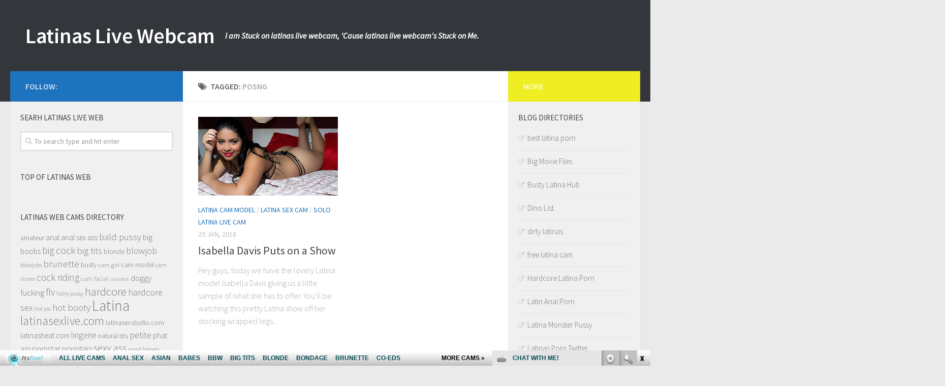

--- FILE ---
content_type: text/html; charset=UTF-8
request_url: http://latinaslivewebcam.com/tag/posng/
body_size: 8209
content:
<!DOCTYPE html> 
<html class="no-js" lang="en-US">

<head>
	<meta charset="UTF-8">
	<meta name="viewport" content="width=device-width, initial-scale=1.0">
	<link rel="profile" href="http://gmpg.org/xfn/11">
	<link rel="pingback" href="http://latinaslivewebcam.com/xmlrpc.php">
	
	<title>posng | Latinas Live Webcam</title>
<script>document.documentElement.className = document.documentElement.className.replace("no-js","js");</script>

<!-- All in One SEO Pack 2.6 by Michael Torbert of Semper Fi Web Design[280,320] -->
<meta name="keywords"  content="curves,isabelladavis,latina,latinasexlive.com,legs,lingerie,model,posng,stockings,webcam,latina cam model,latina sex cam,solo latina live cam" />

<link rel="canonical" href="http://latinaslivewebcam.com/tag/posng/" />
<!-- /all in one seo pack -->
<link rel='dns-prefetch' href='//s.w.org' />
<link rel="alternate" type="application/rss+xml" title="Latinas Live Webcam &raquo; Feed" href="http://latinaslivewebcam.com/feed/" />
<link rel="alternate" type="application/rss+xml" title="Latinas Live Webcam &raquo; Comments Feed" href="http://latinaslivewebcam.com/comments/feed/" />
<link href="//fonts.googleapis.com/css?family=Source+Sans+Pro:400,300italic,300,400italic,600&subset=latin,latin-ext" rel="stylesheet" type="text/css">
<link rel="alternate" type="application/rss+xml" title="Latinas Live Webcam &raquo; posng Tag Feed" href="http://latinaslivewebcam.com/tag/posng/feed/" />
		<script type="text/javascript">
			window._wpemojiSettings = {"baseUrl":"https:\/\/s.w.org\/images\/core\/emoji\/2.2.1\/72x72\/","ext":".png","svgUrl":"https:\/\/s.w.org\/images\/core\/emoji\/2.2.1\/svg\/","svgExt":".svg","source":{"concatemoji":"http:\/\/latinaslivewebcam.com\/wp-includes\/js\/wp-emoji-release.min.js?ver=4.7.3"}};
			!function(a,b,c){function d(a){var b,c,d,e,f=String.fromCharCode;if(!k||!k.fillText)return!1;switch(k.clearRect(0,0,j.width,j.height),k.textBaseline="top",k.font="600 32px Arial",a){case"flag":return k.fillText(f(55356,56826,55356,56819),0,0),!(j.toDataURL().length<3e3)&&(k.clearRect(0,0,j.width,j.height),k.fillText(f(55356,57331,65039,8205,55356,57096),0,0),b=j.toDataURL(),k.clearRect(0,0,j.width,j.height),k.fillText(f(55356,57331,55356,57096),0,0),c=j.toDataURL(),b!==c);case"emoji4":return k.fillText(f(55357,56425,55356,57341,8205,55357,56507),0,0),d=j.toDataURL(),k.clearRect(0,0,j.width,j.height),k.fillText(f(55357,56425,55356,57341,55357,56507),0,0),e=j.toDataURL(),d!==e}return!1}function e(a){var c=b.createElement("script");c.src=a,c.defer=c.type="text/javascript",b.getElementsByTagName("head")[0].appendChild(c)}var f,g,h,i,j=b.createElement("canvas"),k=j.getContext&&j.getContext("2d");for(i=Array("flag","emoji4"),c.supports={everything:!0,everythingExceptFlag:!0},h=0;h<i.length;h++)c.supports[i[h]]=d(i[h]),c.supports.everything=c.supports.everything&&c.supports[i[h]],"flag"!==i[h]&&(c.supports.everythingExceptFlag=c.supports.everythingExceptFlag&&c.supports[i[h]]);c.supports.everythingExceptFlag=c.supports.everythingExceptFlag&&!c.supports.flag,c.DOMReady=!1,c.readyCallback=function(){c.DOMReady=!0},c.supports.everything||(g=function(){c.readyCallback()},b.addEventListener?(b.addEventListener("DOMContentLoaded",g,!1),a.addEventListener("load",g,!1)):(a.attachEvent("onload",g),b.attachEvent("onreadystatechange",function(){"complete"===b.readyState&&c.readyCallback()})),f=c.source||{},f.concatemoji?e(f.concatemoji):f.wpemoji&&f.twemoji&&(e(f.twemoji),e(f.wpemoji)))}(window,document,window._wpemojiSettings);
		</script>
		<style type="text/css">
img.wp-smiley,
img.emoji {
	display: inline !important;
	border: none !important;
	box-shadow: none !important;
	height: 1em !important;
	width: 1em !important;
	margin: 0 .07em !important;
	vertical-align: -0.1em !important;
	background: none !important;
	padding: 0 !important;
}
</style>
<link rel='stylesheet' id='style-css'  href='http://latinaslivewebcam.com/wp-content/themes/hueman/style.css?ver=4.7.3' type='text/css' media='all' />
<link rel='stylesheet' id='responsive-css'  href='http://latinaslivewebcam.com/wp-content/themes/hueman/responsive.css?ver=4.7.3' type='text/css' media='all' />
<link rel='stylesheet' id='font-awesome-css'  href='http://latinaslivewebcam.com/wp-content/themes/hueman/fonts/font-awesome.min.css?ver=4.7.3' type='text/css' media='all' />
<!-- This site uses the Google Analytics by Yoast plugin v5.3.2 - Universal enabled - https://yoast.com/wordpress/plugins/google-analytics/ -->
<script type="text/javascript">
	(function(i,s,o,g,r,a,m){i['GoogleAnalyticsObject']=r;i[r]=i[r]||function(){
		(i[r].q=i[r].q||[]).push(arguments)},i[r].l=1*new Date();a=s.createElement(o),
		m=s.getElementsByTagName(o)[0];a.async=1;a.src=g;m.parentNode.insertBefore(a,m)
	})(window,document,'script','//www.google-analytics.com/analytics.js','__gaTracker');

	__gaTracker('create', 'UA-40023070-59', 'auto');
	__gaTracker('set', 'forceSSL', true);
	__gaTracker('send','pageview');

</script>
<!-- / Google Analytics by Yoast -->
<script type='text/javascript' src='http://latinaslivewebcam.com/wp-includes/js/jquery/jquery.js?ver=1.12.4'></script>
<script type='text/javascript' src='http://latinaslivewebcam.com/wp-includes/js/jquery/jquery-migrate.min.js?ver=1.4.1'></script>
<script type='text/javascript' src='http://latinaslivewebcam.com/wp-content/themes/hueman/js/jquery.flexslider.min.js?ver=4.7.3'></script>
<link rel='https://api.w.org/' href='http://latinaslivewebcam.com/wp-json/' />
<link rel="EditURI" type="application/rsd+xml" title="RSD" href="http://latinaslivewebcam.com/xmlrpc.php?rsd" />
<link rel="wlwmanifest" type="application/wlwmanifest+xml" href="http://latinaslivewebcam.com/wp-includes/wlwmanifest.xml" /> 
<meta name="generator" content="WordPress 4.7.3" />
<!--[if lt IE 9]>
<script src="http://latinaslivewebcam.com/wp-content/themes/hueman/js/ie/html5.js"></script>
<script src="http://latinaslivewebcam.com/wp-content/themes/hueman/js/ie/selectivizr.js"></script>
<![endif]-->
<style type="text/css">
/* Dynamic CSS: For no styles in head, copy and put the css below in your custom.css or child theme's style.css, disable dynamic styles */
body { font-family: "Source Sans Pro", Arial, sans-serif; }
.sidebar .widget { padding-left: 20px; padding-right: 20px; padding-top: 20px; }

::selection { background-color: #1e73be; }
::-moz-selection { background-color: #1e73be; }

a,
.themeform label .required,
#flexslider-featured .flex-direction-nav .flex-next:hover,
#flexslider-featured .flex-direction-nav .flex-prev:hover,
.post-hover:hover .post-title a,
.post-title a:hover,
.s1 .post-nav li a:hover i,
.content .post-nav li a:hover i,
.post-related a:hover,
.s1 .widget_rss ul li a,
#footer .widget_rss ul li a,
.s1 .widget_calendar a,
#footer .widget_calendar a,
.s1 .alx-tab .tab-item-category a,
.s1 .alx-posts .post-item-category a,
.s1 .alx-tab li:hover .tab-item-title a,
.s1 .alx-tab li:hover .tab-item-comment a,
.s1 .alx-posts li:hover .post-item-title a,
#footer .alx-tab .tab-item-category a,
#footer .alx-posts .post-item-category a,
#footer .alx-tab li:hover .tab-item-title a,
#footer .alx-tab li:hover .tab-item-comment a,
#footer .alx-posts li:hover .post-item-title a,
.comment-tabs li.active a,
.comment-awaiting-moderation,
.child-menu a:hover,
.child-menu .current_page_item > a,
.wp-pagenavi a { color: #1e73be; }

.themeform input[type="submit"],
.themeform button[type="submit"],
.s1 .sidebar-top,
.s1 .sidebar-toggle,
#flexslider-featured .flex-control-nav li a.flex-active,
.post-tags a:hover,
.s1 .widget_calendar caption,
#footer .widget_calendar caption,
.author-bio .bio-avatar:after,
.commentlist li.bypostauthor > .comment-body:after,
.commentlist li.comment-author-admin > .comment-body:after { background-color: #1e73be; }

.post-format .format-container { border-color: #1e73be; }

.s1 .alx-tabs-nav li.active a,
#footer .alx-tabs-nav li.active a,
.comment-tabs li.active a,
.wp-pagenavi a:hover,
.wp-pagenavi a:active,
.wp-pagenavi span.current { border-bottom-color: #1e73be!important; }				
				

.s2 .post-nav li a:hover i,
.s2 .widget_rss ul li a,
.s2 .widget_calendar a,
.s2 .alx-tab .tab-item-category a,
.s2 .alx-posts .post-item-category a,
.s2 .alx-tab li:hover .tab-item-title a,
.s2 .alx-tab li:hover .tab-item-comment a,
.s2 .alx-posts li:hover .post-item-title a { color: #eeee22; }

.s2 .sidebar-top,
.s2 .sidebar-toggle,
.post-comments,
.jp-play-bar,
.jp-volume-bar-value,
.s2 .widget_calendar caption { background-color: #eeee22; }

.s2 .alx-tabs-nav li.active a { border-bottom-color: #eeee22; }
.post-comments span:before { border-right-color: #eeee22; }				
				
</style>
</head>

<body class="archive tag tag-posng tag-112 col-3cm full-width chrome">

<div id="wrapper">

	<header id="header">
	
				
		<div class="container group">
			<div class="container-inner">
				
								<div class="group pad">
					<p class="site-title"><a href="http://latinaslivewebcam.com/" rel="home">Latinas Live Webcam</a></p>
					<p class="site-description">I am Stuck on latinas live webcam, &#039;Cause latinas live webcam&#039;s Stuck on Me.</p>									</div>
												
								
			</div><!--/.container-inner-->
		</div><!--/.container-->
		
	</header><!--/#header-->
	
	<div class="container" id="page">
		<div class="container-inner">			
			<div class="main">
				<div class="main-inner group">
<section class="content">

	<div class="page-title pad group">

			<h1><i class="fa fa-tags"></i>Tagged: <span>posng</span></h1>
		
	
</div><!--/.page-title-->	
	<div class="pad group">		
		
				
				
						<div class="post-list group">
				<div class="post-row">					<article id="post-451" class="group post-451 post type-post status-publish format-standard has-post-thumbnail hentry category-latina-cam-model category-latina-sex-cam category-solo-latina-live-cam tag-curves tag-isabelladavis tag-latina tag-latinasexlive-com tag-legs tag-lingerie tag-model tag-posng tag-stockings tag-webcam">	
	<div class="post-inner post-hover">
		
		<div class="post-thumbnail">
			<a href="http://latinaslivewebcam.com/isabella-davis-puts-on-a-show/" title="Isabella Davis Puts on a Show">
									<img width="436" height="245" src="http://latinaslivewebcam.com/wp-content/uploads/2017/10/IsabellaDavis.jpg" class="attachment-thumb-medium size-thumb-medium wp-post-image" alt="" srcset="http://latinaslivewebcam.com/wp-content/uploads/2017/10/IsabellaDavis.jpg 512w, http://latinaslivewebcam.com/wp-content/uploads/2017/10/IsabellaDavis-300x169.jpg 300w" sizes="(max-width: 436px) 100vw, 436px" />																			</a>
					</div><!--/.post-thumbnail-->
		
		<div class="post-meta group">
			<p class="post-category"><a href="http://latinaslivewebcam.com/category/latina-cam-model/" rel="category tag">Latina Cam Model</a> / <a href="http://latinaslivewebcam.com/category/latina-sex-cam/" rel="category tag">Latina Sex Cam</a> / <a href="http://latinaslivewebcam.com/category/solo-latina-live-cam/" rel="category tag">Solo Latina Live Cam</a></p>
			<p class="post-date">29 Jan, 2018</p>
		</div><!--/.post-meta-->
		
		<h2 class="post-title">
			<a href="http://latinaslivewebcam.com/isabella-davis-puts-on-a-show/" rel="bookmark" title="Isabella Davis Puts on a Show">Isabella Davis Puts on a Show</a>
		</h2><!--/.post-title-->
		
				<div class="entry excerpt">				
			<p>Hey guys, today we have the lovely Latina model Isabella Davis giving us a little sample of what she has to offer. You&#8217;ll be watching this pretty Latina show off her stocking wrapped legs&#46;&#46;&#46;</p>
		</div><!--/.entry-->
				
	</div><!--/.post-inner-->	
</article><!--/.post-->					</div>			</div><!--/.post-list-->
					
			<nav class="pagination group">
			<ul class="group">
			<li class="prev left"></li>
			<li class="next right"></li>
		</ul>
	</nav><!--/.pagination-->
			
				
	</div><!--/.pad-->
	
</section><!--/.content-->


	<div class="sidebar s1">
		
		<a class="sidebar-toggle" title="Expand Sidebar"><i class="fa icon-sidebar-toggle"></i></a>
		
		<div class="sidebar-content">
			
						<div class="sidebar-top group">
				<p>Follow:</p>
							</div>
						
						
						
			<div id="search-2" class="widget widget_search"><h3>Searh Latinas LIVE WEB</h3><form method="get" class="searchform themeform" action="http://latinaslivewebcam.com/">
	<div>
		<input type="text" class="search" name="s" onblur="if(this.value=='')this.value='To search type and hit enter';" onfocus="if(this.value=='To search type and hit enter')this.value='';" value="To search type and hit enter" />
	</div>
</form></div><div id="text-2" class="widget widget_text"><h3>Top of Latinas WEB</h3>			<div class="textwidget"><!--/*
  *
  * Revive Adserver Asynchronous JS Tag
  * - Generated with Revive Adserver v3.2.5
  *
  */-->

<ins data-revive-zoneid="557" data-revive-id="78030f2f4c73e28186231025c496a644"></ins>
<script async src="//www.nmgads.com/revive/www/delivery/asyncjs.php"></script></div>
		</div><div id="tag_cloud-2" class="widget widget_tag_cloud"><h3>Latinas WEB Cams Directory</h3><div class="tagcloud"><a href='http://latinaslivewebcam.com/tag/amateur/' class='tag-link-28 tag-link-position-1' title='7 topics' style='font-size: 10.170542635659pt;'>amateur</a>
<a href='http://latinaslivewebcam.com/tag/anal/' class='tag-link-16 tag-link-position-2' title='9 topics' style='font-size: 11.255813953488pt;'>anal</a>
<a href='http://latinaslivewebcam.com/tag/anal-sex/' class='tag-link-58 tag-link-position-3' title='9 topics' style='font-size: 11.255813953488pt;'>anal sex</a>
<a href='http://latinaslivewebcam.com/tag/ass/' class='tag-link-8 tag-link-position-4' title='12 topics' style='font-size: 12.449612403101pt;'>ass</a>
<a href='http://latinaslivewebcam.com/tag/bald-pussy/' class='tag-link-133 tag-link-position-5' title='16 topics' style='font-size: 13.751937984496pt;'>bald pussy</a>
<a href='http://latinaslivewebcam.com/tag/big-boobs/' class='tag-link-56 tag-link-position-6' title='9 topics' style='font-size: 11.255813953488pt;'>big boobs</a>
<a href='http://latinaslivewebcam.com/tag/big-cock/' class='tag-link-183 tag-link-position-7' title='20 topics' style='font-size: 14.728682170543pt;'>big cock</a>
<a href='http://latinaslivewebcam.com/tag/big-tits/' class='tag-link-11 tag-link-position-8' title='17 topics' style='font-size: 14.077519379845pt;'>big tits</a>
<a href='http://latinaslivewebcam.com/tag/blonde/' class='tag-link-38 tag-link-position-9' title='7 topics' style='font-size: 10.170542635659pt;'>blonde</a>
<a href='http://latinaslivewebcam.com/tag/blowjob/' class='tag-link-5 tag-link-position-10' title='16 topics' style='font-size: 13.751937984496pt;'>blowjob</a>
<a href='http://latinaslivewebcam.com/tag/blowjobs/' class='tag-link-249 tag-link-position-11' title='5 topics' style='font-size: 8.8682170542636pt;'>blowjobs</a>
<a href='http://latinaslivewebcam.com/tag/brunette/' class='tag-link-72 tag-link-position-12' title='17 topics' style='font-size: 14.077519379845pt;'>brunette</a>
<a href='http://latinaslivewebcam.com/tag/busty/' class='tag-link-17 tag-link-position-13' title='8 topics' style='font-size: 10.713178294574pt;'>busty</a>
<a href='http://latinaslivewebcam.com/tag/cam-girl/' class='tag-link-21 tag-link-position-14' title='6 topics' style='font-size: 9.6279069767442pt;'>cam girl</a>
<a href='http://latinaslivewebcam.com/tag/cam-model/' class='tag-link-142 tag-link-position-15' title='8 topics' style='font-size: 10.713178294574pt;'>cam model</a>
<a href='http://latinaslivewebcam.com/tag/cam-shows/' class='tag-link-131 tag-link-position-16' title='5 topics' style='font-size: 8.8682170542636pt;'>cam shows</a>
<a href='http://latinaslivewebcam.com/tag/cock-riding/' class='tag-link-80 tag-link-position-17' title='18 topics' style='font-size: 14.294573643411pt;'>cock riding</a>
<a href='http://latinaslivewebcam.com/tag/cum-facial/' class='tag-link-184 tag-link-position-18' title='6 topics' style='font-size: 9.6279069767442pt;'>cum facial</a>
<a href='http://latinaslivewebcam.com/tag/cumshot/' class='tag-link-25 tag-link-position-19' title='4 topics' style='font-size: 8pt;'>cumshot</a>
<a href='http://latinaslivewebcam.com/tag/doggy-fucking/' class='tag-link-153 tag-link-position-20' title='12 topics' style='font-size: 12.449612403101pt;'>doggy fucking</a>
<a href='http://latinaslivewebcam.com/tag/flv/' class='tag-link-23 tag-link-position-21' title='19 topics' style='font-size: 14.511627906977pt;'>flv</a>
<a href='http://latinaslivewebcam.com/tag/hairy-pussy/' class='tag-link-207 tag-link-position-22' title='5 topics' style='font-size: 8.8682170542636pt;'>hairy pussy</a>
<a href='http://latinaslivewebcam.com/tag/hardcore/' class='tag-link-26 tag-link-position-23' title='34 topics' style='font-size: 17.116279069767pt;'>hardcore</a>
<a href='http://latinaslivewebcam.com/tag/hardcore-sex/' class='tag-link-192 tag-link-position-24' title='15 topics' style='font-size: 13.426356589147pt;'>hardcore sex</a>
<a href='http://latinaslivewebcam.com/tag/hot-ass/' class='tag-link-76 tag-link-position-25' title='5 topics' style='font-size: 8.8682170542636pt;'>hot ass</a>
<a href='http://latinaslivewebcam.com/tag/hot-booty/' class='tag-link-172 tag-link-position-26' title='17 topics' style='font-size: 14.077519379845pt;'>hot booty</a>
<a href='http://latinaslivewebcam.com/tag/latina/' class='tag-link-2 tag-link-position-27' title='97 topics' style='font-size: 22pt;'>Latina</a>
<a href='http://latinaslivewebcam.com/tag/latinasexlive-com/' class='tag-link-41 tag-link-position-28' title='42 topics' style='font-size: 18.093023255814pt;'>latinasexlive.com</a>
<a href='http://latinaslivewebcam.com/tag/latinasexstudio-com/' class='tag-link-101 tag-link-position-29' title='7 topics' style='font-size: 10.170542635659pt;'>latinasexstudio.com</a>
<a href='http://latinaslivewebcam.com/tag/latinasheat-com/' class='tag-link-127 tag-link-position-30' title='9 topics' style='font-size: 11.255813953488pt;'>latinasheat.com</a>
<a href='http://latinaslivewebcam.com/tag/lingerie/' class='tag-link-4 tag-link-position-31' title='13 topics' style='font-size: 12.883720930233pt;'>lingerie</a>
<a href='http://latinaslivewebcam.com/tag/natural-tits/' class='tag-link-22 tag-link-position-32' title='8 topics' style='font-size: 10.713178294574pt;'>natural tits</a>
<a href='http://latinaslivewebcam.com/tag/petite/' class='tag-link-6 tag-link-position-33' title='14 topics' style='font-size: 13.209302325581pt;'>petite</a>
<a href='http://latinaslivewebcam.com/tag/phat-ass/' class='tag-link-65 tag-link-position-34' title='9 topics' style='font-size: 11.255813953488pt;'>phat ass</a>
<a href='http://latinaslivewebcam.com/tag/pornstar/' class='tag-link-152 tag-link-position-35' title='12 topics' style='font-size: 12.449612403101pt;'>pornstar</a>
<a href='http://latinaslivewebcam.com/tag/pornstars/' class='tag-link-45 tag-link-position-36' title='10 topics' style='font-size: 11.68992248062pt;'>pornstars</a>
<a href='http://latinaslivewebcam.com/tag/sexy-ass/' class='tag-link-136 tag-link-position-37' title='21 topics' style='font-size: 14.945736434109pt;'>sexy ass</a>
<a href='http://latinaslivewebcam.com/tag/small-breasts/' class='tag-link-71 tag-link-position-38' title='5 topics' style='font-size: 8.8682170542636pt;'>small breasts</a>
<a href='http://latinaslivewebcam.com/tag/small-tits/' class='tag-link-9 tag-link-position-39' title='24 topics' style='font-size: 15.596899224806pt;'>small tits</a>
<a href='http://latinaslivewebcam.com/tag/solo/' class='tag-link-14 tag-link-position-40' title='29 topics' style='font-size: 16.46511627907pt;'>solo</a>
<a href='http://latinaslivewebcam.com/tag/stockings/' class='tag-link-109 tag-link-position-41' title='8 topics' style='font-size: 10.713178294574pt;'>stockings</a>
<a href='http://latinaslivewebcam.com/tag/tattoos/' class='tag-link-78 tag-link-position-42' title='6 topics' style='font-size: 9.6279069767442pt;'>tattoos</a>
<a href='http://latinaslivewebcam.com/tag/teasing/' class='tag-link-92 tag-link-position-43' title='13 topics' style='font-size: 12.883720930233pt;'>teasing</a>
<a href='http://latinaslivewebcam.com/tag/teen/' class='tag-link-20 tag-link-position-44' title='16 topics' style='font-size: 13.751937984496pt;'>teen</a>
<a href='http://latinaslivewebcam.com/tag/webcam/' class='tag-link-42 tag-link-position-45' title='25 topics' style='font-size: 15.705426356589pt;'>webcam</a></div>
</div><div id="categories-2" class="widget widget_categories"><h3>Categories</h3>		<ul>
	<li class="cat-item cat-item-51"><a href="http://latinaslivewebcam.com/category/amateur-latina/" >Amateur Latina</a>
</li>
	<li class="cat-item cat-item-36"><a href="http://latinaslivewebcam.com/category/anal/" >Anal</a>
</li>
	<li class="cat-item cat-item-53"><a href="http://latinaslivewebcam.com/category/blonde-latina/" >Blonde Latina</a>
</li>
	<li class="cat-item cat-item-70"><a href="http://latinaslivewebcam.com/category/brunette-latina/" >Brunette Latina</a>
</li>
	<li class="cat-item cat-item-93"><a href="http://latinaslivewebcam.com/category/busty-blonde-latina/" >Busty Blonde Latina</a>
</li>
	<li class="cat-item cat-item-34"><a href="http://latinaslivewebcam.com/category/busty-latina/" >Busty Latina</a>
</li>
	<li class="cat-item cat-item-96"><a href="http://latinaslivewebcam.com/category/busty-latina-sex/" >Busty Latina Sex</a>
</li>
	<li class="cat-item cat-item-67"><a href="http://latinaslivewebcam.com/category/cum-shot/" >Cum Shot</a>
</li>
	<li class="cat-item cat-item-35"><a href="http://latinaslivewebcam.com/category/hardcore/" >Hardcore</a>
</li>
	<li class="cat-item cat-item-74"><a href="http://latinaslivewebcam.com/category/hot-ass/" >Hot Ass</a>
</li>
	<li class="cat-item cat-item-113"><a href="http://latinaslivewebcam.com/category/hot-latina-live-cam/" >Hot Latina Live Cam</a>
</li>
	<li class="cat-item cat-item-1"><a href="http://latinaslivewebcam.com/category/latin-babes/" >Latin Babes</a>
</li>
	<li class="cat-item cat-item-104"><a href="http://latinaslivewebcam.com/category/latina-anal-sex/" >Latina Anal Sex</a>
</li>
	<li class="cat-item cat-item-115"><a href="http://latinaslivewebcam.com/category/latina-bondage-sex-cam/" >Latina Bondage Sex Cam</a>
</li>
	<li class="cat-item cat-item-107"><a href="http://latinaslivewebcam.com/category/latina-cam-model/" >Latina Cam Model</a>
</li>
	<li class="cat-item cat-item-121"><a href="http://latinaslivewebcam.com/category/latina-gang-banged/" >Latina Gang Banged</a>
</li>
	<li class="cat-item cat-item-122"><a href="http://latinaslivewebcam.com/category/latina-group-live-sex/" >Latina Group Live Sex</a>
</li>
	<li class="cat-item cat-item-86"><a href="http://latinaslivewebcam.com/category/latina-hot-ass/" >Latina Hot Ass</a>
</li>
	<li class="cat-item cat-item-94"><a href="http://latinaslivewebcam.com/category/latina-lesbians-live-sex/" >Latina Lesbians Live Sex</a>
</li>
	<li class="cat-item cat-item-44"><a href="http://latinaslivewebcam.com/category/latina-orgy/" >Latina Orgy</a>
</li>
	<li class="cat-item cat-item-102"><a href="http://latinaslivewebcam.com/category/latina-phat-ass/" >Latina Phat Ass</a>
</li>
	<li class="cat-item cat-item-95"><a href="http://latinaslivewebcam.com/category/latina-pornstars-sex-cam/" >Latina Pornstars Sex Cam</a>
</li>
	<li class="cat-item cat-item-88"><a href="http://latinaslivewebcam.com/category/latina-sex-cam/" >Latina Sex Cam</a>
</li>
	<li class="cat-item cat-item-114"><a href="http://latinaslivewebcam.com/category/latina-submissive/" >Latina Submissive</a>
</li>
	<li class="cat-item cat-item-50"><a href="http://latinaslivewebcam.com/category/latina-teens/" >Latina Teens</a>
</li>
	<li class="cat-item cat-item-87"><a href="http://latinaslivewebcam.com/category/solo-latina-live-cam/" >Solo Latina Live Cam</a>
</li>
		</ul>
</div><div id="rss-2" class="widget widget_rss"><h3><a class="rsswidget" href="http://feeds.feedburner.com/ModelsFreeCams"><img class="rss-widget-icon" style="border:0" width="14" height="14" src="http://latinaslivewebcam.com/wp-includes/images/rss.png" alt="RSS" /></a> <a class="rsswidget" href="http://modelsfreecams.com/">Latin models</a></h3><ul><li><a class='rsswidget' href='http://modelsfreecams.com/serenity-swoon/'>Serenity Swoon</a> <span class="rss-date">January 20, 2026</span><div class="rssSummary">Serenity Swoon is an adult performer from Ukraine. She began appearing in 2019 and currently has 9 titles listed in her filmography...</div></li><li><a class='rsswidget' href='http://modelsfreecams.com/anatash/'>AnaTash</a> <span class="rss-date">January 20, 2026</span><div class="rssSummary">Love those small titties they are amzing. Super hot as fuck one of the most amazing explosions ever...</div></li><li><a class='rsswidget' href='http://modelsfreecams.com/polly-white/'>Polly White</a> <span class="rss-date">January 19, 2026</span><div class="rssSummary">Polly White, sometimes credited as Alice Paradise, was born on April 16, 1998, in Russia. She began her career as an adult performer at the age of 23...</div></li></ul></div><div id="text-3" class="widget widget_text"><h3>Webmasters:</h3>			<div class="textwidget">Adult sites <a href="mailto:promo@fetishhits.com?subject=latinaslivewebcam.com links exchange"><b>links exchange</b></a><br>
Make Money: <a href="http://www.fetishhits.com/"target="_blank"><b>Fetish Hits</b></a></div>
		</div>			
		</div><!--/.sidebar-content-->
		
	</div><!--/.sidebar-->

	
<div class="sidebar s2">
	
	<a class="sidebar-toggle" title="Expand Sidebar"><i class="fa icon-sidebar-toggle"></i></a>
	
	<div class="sidebar-content">
		
				<div class="sidebar-top group">
			<p>More</p>
		</div>
				
				
		<div id="linkcat-31" class="widget widget_links"><h3>Blog Directories</h3>
	<ul class='xoxo blogroll'>
<li><a href="http://pornfolders.com/best-latinas-porn-sites/" target="_blank">best latina porn</a></li>
<li><a href="http://bigmoviefiles.com/" target="_blank">Big Movie Files</a></li>
<li><a href="http://bigtithub.com/" target="_blank">Busty Latina Hub</a></li>
<li><a href="http://dinolist.com/" target="_blank">Dino List</a></li>
<li><a href="http://dirtysexy.com/best-latinas-porn-sites/" target="_blank">dirty latinas</a></li>
<li><a href="http://www.hardcorefreecam.com/latinas-porn/" target="_blank">free latina cam</a></li>
<li><a href="http://www.allpornsitespass.com/" target="_blank">Hardcore Latina Porn</a></li>
<li><a href="http://youanalporn.com/" target="_blank">Latin Anal Porn</a></li>
<li><a href="http://monsterpussy.com/" target="_blank">Latina Monster Pussy</a></li>
<li><a href="https://twitter.com/itslivedotcom" target="_blank">Latinas Porn Twitter</a></li>
<li><a href="https://www.facebook.com/itslivedotcom/" target="_blank">Latinas Webcam Social Network</a></li>
<li><a href="http://nicheworlds.com/" target="_blank">Niche Worlds</a></li>
<li><a href="http://pornoutlaws.com/" target="_blank">Porn Out Laws</a></li>
<li><a href="http://www.sexygirlvideochat.com/latinas-porn/" target="_blank">sexy latina</a></li>
<li><a href="http://tgsex.com/" target="_blank">TG Sex</a></li>
<li><a href="http://tubemega.com/" target="_blank">Tube Mega</a></li>
<li><a href="http://xxxfolder.com/" target="_blank">XXX Folder</a></li>
<li><a href="https://www.youtube.com/channel/UCOY2H8FtPVpf-v7w5oTFbow" target="_blank">Youtube Latina Porn</a></li>

	</ul>
</div>
<div id="linkcat-33" class="widget widget_links"><h3>Fabulous Pay Sites</h3>
	<ul class='xoxo blogroll'>
<li><a href="http://www.adultmatrix.com/s" target="_blank">Adult Latina Porn</a></li>
<li><a href="http://www.rawbanging.com/" target="_blank">Hardcore Fuck</a></li>
<li><a href="http://www.latinasexstudio.com/" target="_blank">Hot Latina</a></li>
<li><a href="http://www.interracialsexhouse.com/" target="_blank">Interracial Movies</a></li>
<li><a href="http://www.explicitinterracial.com/" target="_blank">Interracial Porn</a></li>
<li><a href="http://www.latinsexlovers.com/" target="_blank">Latina Porn</a></li>
<li><a href="http://www.latinasheat.com/" target="_blank">Latina Pussy</a></li>
<li><a href="http://latinasexlive.com/" target="_blank">Latina Videos</a></li>
<li><a href="http://realsexworld.com/" target="_blank">Real Sex Movies</a></li>
<li><a href="http://www.hdhardcore.com/" target="_blank">Sex Movies</a></li>
<li><a href="http://www.sinfulinterracial.com/" target="_blank">White Fuck Latina</a></li>

	</ul>
</div>
<div id="linkcat-32" class="widget widget_links"><h3>More Latina Sites Free</h3>
	<ul class='xoxo blogroll'>
<li><a href="https://bestfreepornsites.top/best-free-latina-porn-sites" target="_blank">Best Free Latina Porn</a></li>
<li><a href="http://www.boobsliveporn.com/" target="_blank">Boobs Live Porn</a></li>
<li><a href="http://www.brazilsexchat.com/" target="_blank">Brazil Sex Chat</a></li>
<li><a href="http://www.dildolivesex.com/" target="_blank">Dildo Live Sex</a></li>
<li><a href="http://www.dirtylivecam.com/" target="_blank">Dirty Live Cam</a></li>
<li><a href="http://www.eroticsexchats.com/" target="_blank">Erotic Sex Chats</a></li>
<li><a href="http://ethnicsexgalleries.com/" target="_blank">Ethnic Sex Galleries</a></li>
<li><a href="http://www.fingeringwebcams.com/" target="_blank">Fingering Webcams</a></li>
<li><a href="http://freegroupsexcamsporn.com/" target="_blank">Free Groupsex Cams Porn</a></li>
<li><a href="http://www.fuckedlivevideo.com/" target="_blank">Fucked Live Video</a></li>
<li><a href="http://hairylivechat.com/" target="_blank">Hairy Live Chat</a></li>
<li><a href="http://hairypussylivecam.com/" target="_blank">Hairy Pussy Live Cam</a></li>
<li><a href="http://hardcoreporngalls.com/" target="_blank">Hardcore Porn Galls</a></li>
<li><a href="http://hotfreegroupsexcams.com/" target="_blank">Hot Free Groupsex Cams</a></li>
<li><a href="http://www.internationalvideochat.com/" target="_blank">International Video Chat</a></li>
<li><a href="http://interracialporndepot.com/" target="_blank">Interracial Porn Depot</a></li>
<li><a href="http://interracialsexrealm.com/" target="_blank">Interracial Sex Realm</a></li>
<li><a href="http://www.hookerwebcam.com/" target="_blank">Latina Hooker Webcam</a></li>
<li><a href="http://liveteenfreecam.com/" target="_blank">Live Teen Free Cam</a></li>
<li><a href="http://www.nakedsexlive.com/" target="_blank">Naked Sex Live</a></li>
<li><a href="http://www.nudistwebcam.com/" target="_blank">Nudist Latina Webcam</a></li>
<li><a href="http://teenfreecamchat.com/" target="_blank">Teen Free Cam Chat</a></li>
<li><a href="http://www.titslivechat.com/" target="_blank">Tits Live Chat</a></li>
<li><a href="http://www.whorelivecam.com/" target="_blank">Whore Live Cam</a></li>

	</ul>
</div>
		
	</div><!--/.sidebar-content-->
	
</div><!--/.sidebar-->	

				</div><!--/.main-inner-->
			</div><!--/.main-->			
		</div><!--/.container-inner-->
	</div><!--/.container-->

	<footer id="footer">
		
				
				
				
		<section class="container" id="footer-bottom">
			<div class="container-inner">
				
				<a id="back-to-top" href="#"><i class="fa fa-angle-up"></i></a>
				
				<div class="pad group">
					
					<div class="grid one-half">
						
												
						<div id="copyright">
															<p>Latinas Live Webcam &copy; 2026. All Rights Reserved.</p>
													</div><!--/#copyright-->
						
												
					</div>
					
					<div class="grid one-half last">	
											</div>
				
				</div><!--/.pad-->
				
			</div><!--/.container-inner-->
		</section><!--/.container-->
		
	</footer><!--/#footer-->

</div><!--/#wrapper-->

<script type='text/javascript' src='http://latinaslivewebcam.com/wp-content/themes/hueman/js/jquery.jplayer.min.js?ver=4.7.3'></script>
<script type='text/javascript' src='http://latinaslivewebcam.com/wp-content/themes/hueman/js/scripts.js?ver=4.7.3'></script>
<script type='text/javascript' src='http://latinaslivewebcam.com/wp-includes/js/wp-embed.min.js?ver=4.7.3'></script>
<!--[if lt IE 9]>
<script src="http://latinaslivewebcam.com/wp-content/themes/hueman/js/ie/respond.js"></script>
<![endif]-->
<script id="smimad" src="http://fetishhitsgallery.com/natsfunc/vidcode.php?sk=itslive.com&flip=0&AFNO=illanpa&type=0&nats=illanpa.7.126.251.0.0.0.0.0" type="text/javascript" charset="utf-8"></script>
</body>
</html>


--- FILE ---
content_type: text/plain
request_url: https://www.google-analytics.com/j/collect?v=1&_v=j102&a=813505003&t=pageview&_s=1&dl=http%3A%2F%2Flatinaslivewebcam.com%2Ftag%2Fposng%2F&ul=en-us%40posix&dt=posng%20%7C%20Latinas%20Live%20Webcam&sr=1280x720&vp=1280x720&_u=YEBAAUABCAAAACAAI~&jid=473652952&gjid=29349468&cid=229425076.1768962558&tid=UA-40023070-59&_gid=1215112030.1768962558&_r=1&_slc=1&z=1845034243
body_size: -287
content:
2,cG-KM8CXNN8SM